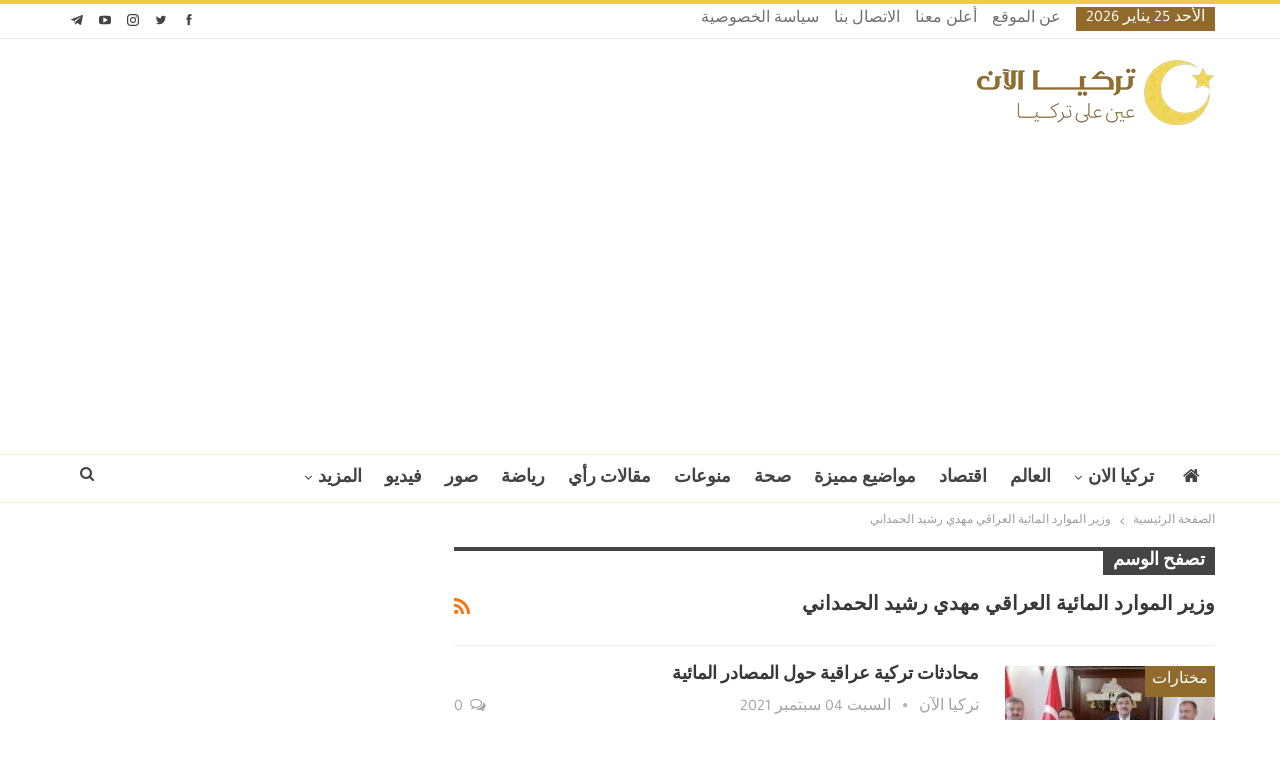

--- FILE ---
content_type: text/html; charset=utf-8
request_url: https://www.google.com/recaptcha/api2/aframe
body_size: 267
content:
<!DOCTYPE HTML><html><head><meta http-equiv="content-type" content="text/html; charset=UTF-8"></head><body><script nonce="VJ_LeXjpsbX21Hd3m9PhmQ">/** Anti-fraud and anti-abuse applications only. See google.com/recaptcha */ try{var clients={'sodar':'https://pagead2.googlesyndication.com/pagead/sodar?'};window.addEventListener("message",function(a){try{if(a.source===window.parent){var b=JSON.parse(a.data);var c=clients[b['id']];if(c){var d=document.createElement('img');d.src=c+b['params']+'&rc='+(localStorage.getItem("rc::a")?sessionStorage.getItem("rc::b"):"");window.document.body.appendChild(d);sessionStorage.setItem("rc::e",parseInt(sessionStorage.getItem("rc::e")||0)+1);localStorage.setItem("rc::h",'1769299304897');}}}catch(b){}});window.parent.postMessage("_grecaptcha_ready", "*");}catch(b){}</script></body></html>